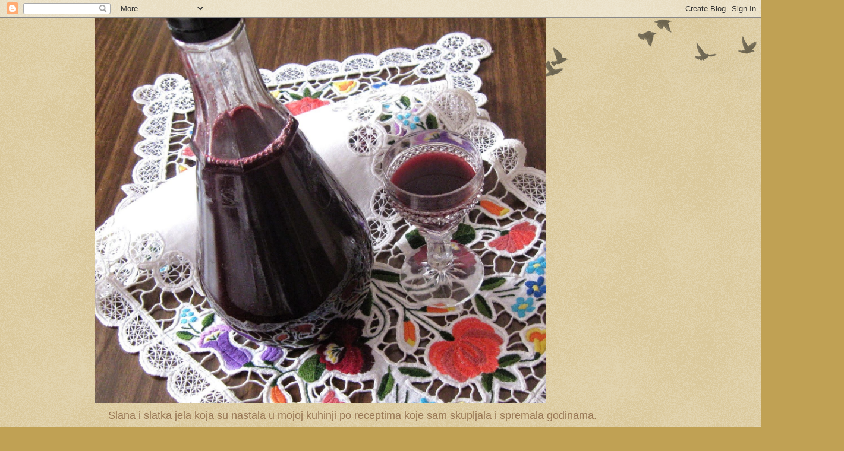

--- FILE ---
content_type: text/html; charset=UTF-8
request_url: https://daninakuhinja.blogspot.com/b/stats?style=WHITE_TRANSPARENT&timeRange=ALL_TIME&token=APq4FmCTMSv-ZFSUHT9M5Q0YZ5-xqWIuCDmpSDU6uYoJ8cKhU0JlMcBOr77-RrBG-qD6z9OxbJIhykcbKf2Lmonr8W1tqw8pdA
body_size: -10
content:
{"total":4619420,"sparklineOptions":{"backgroundColor":{"fillOpacity":0.1,"fill":"#ffffff"},"series":[{"areaOpacity":0.3,"color":"#fff"}]},"sparklineData":[[0,54],[1,54],[2,63],[3,85],[4,77],[5,60],[6,46],[7,54],[8,46],[9,45],[10,39],[11,47],[12,43],[13,44],[14,55],[15,57],[16,45],[17,62],[18,56],[19,53],[20,62],[21,71],[22,73],[23,99],[24,97],[25,94],[26,67],[27,92],[28,91],[29,0]],"nextTickMs":450000}